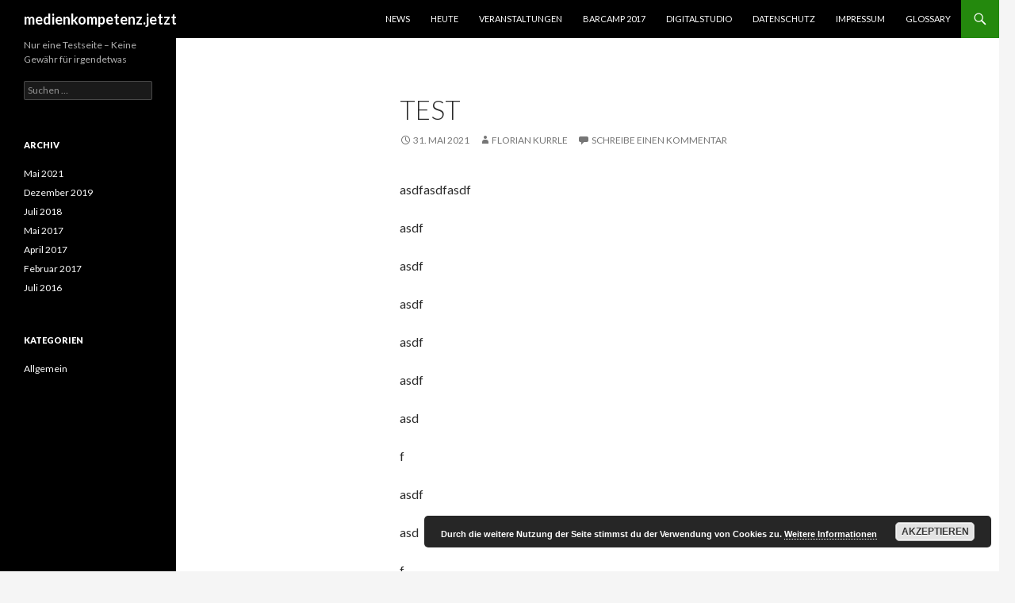

--- FILE ---
content_type: text/html; charset=UTF-8
request_url: https://medienkompetenz.jetzt/2021/05/31/test/
body_size: 5684
content:
<!DOCTYPE html>
<!--[if IE 7]>
<html class="ie ie7" lang="de">
<![endif]-->
<!--[if IE 8]>
<html class="ie ie8" lang="de">
<![endif]-->
<!--[if !(IE 7) & !(IE 8)]><!-->
<html lang="de">
<!--<![endif]-->
<head>
	<meta charset="UTF-8">
	<meta name="viewport" content="width=device-width">
	<title>Test | medienkompetenz.jetzt</title>
	<link rel="profile" href="https://gmpg.org/xfn/11">
	<link rel="pingback" href="https://medienkompetenz.jetzt/xmlrpc.php">
	<!--[if lt IE 9]>
	<script src="https://medienkompetenz.jetzt/wp-content/themes/twentyfourteen/js/html5.js?ver=3.7.0"></script>
	<![endif]-->
	<meta name='robots' content='max-image-preview:large' />
<link rel='dns-prefetch' href='//secure.gravatar.com' />
<link rel='dns-prefetch' href='//fonts.googleapis.com' />
<link rel='dns-prefetch' href='//s.w.org' />
<link rel='dns-prefetch' href='//v0.wordpress.com' />
<link href='https://fonts.gstatic.com' crossorigin rel='preconnect' />
<link rel="alternate" type="application/rss+xml" title="medienkompetenz.jetzt &raquo; Feed" href="https://medienkompetenz.jetzt/feed/" />
<link rel="alternate" type="application/rss+xml" title="medienkompetenz.jetzt &raquo; Kommentar-Feed" href="https://medienkompetenz.jetzt/comments/feed/" />
<link rel="alternate" type="application/rss+xml" title="medienkompetenz.jetzt &raquo; Kommentar-Feed zu Test" href="https://medienkompetenz.jetzt/2021/05/31/test/feed/" />
		<script>
			window._wpemojiSettings = {"baseUrl":"https:\/\/s.w.org\/images\/core\/emoji\/13.0.1\/72x72\/","ext":".png","svgUrl":"https:\/\/s.w.org\/images\/core\/emoji\/13.0.1\/svg\/","svgExt":".svg","source":{"concatemoji":"https:\/\/medienkompetenz.jetzt\/wp-includes\/js\/wp-emoji-release.min.js?ver=7afe91089e63a9422f93f16e47cc9cfa"}};
			!function(e,a,t){var n,r,o,i=a.createElement("canvas"),p=i.getContext&&i.getContext("2d");function s(e,t){var a=String.fromCharCode;p.clearRect(0,0,i.width,i.height),p.fillText(a.apply(this,e),0,0);e=i.toDataURL();return p.clearRect(0,0,i.width,i.height),p.fillText(a.apply(this,t),0,0),e===i.toDataURL()}function c(e){var t=a.createElement("script");t.src=e,t.defer=t.type="text/javascript",a.getElementsByTagName("head")[0].appendChild(t)}for(o=Array("flag","emoji"),t.supports={everything:!0,everythingExceptFlag:!0},r=0;r<o.length;r++)t.supports[o[r]]=function(e){if(!p||!p.fillText)return!1;switch(p.textBaseline="top",p.font="600 32px Arial",e){case"flag":return s([127987,65039,8205,9895,65039],[127987,65039,8203,9895,65039])?!1:!s([55356,56826,55356,56819],[55356,56826,8203,55356,56819])&&!s([55356,57332,56128,56423,56128,56418,56128,56421,56128,56430,56128,56423,56128,56447],[55356,57332,8203,56128,56423,8203,56128,56418,8203,56128,56421,8203,56128,56430,8203,56128,56423,8203,56128,56447]);case"emoji":return!s([55357,56424,8205,55356,57212],[55357,56424,8203,55356,57212])}return!1}(o[r]),t.supports.everything=t.supports.everything&&t.supports[o[r]],"flag"!==o[r]&&(t.supports.everythingExceptFlag=t.supports.everythingExceptFlag&&t.supports[o[r]]);t.supports.everythingExceptFlag=t.supports.everythingExceptFlag&&!t.supports.flag,t.DOMReady=!1,t.readyCallback=function(){t.DOMReady=!0},t.supports.everything||(n=function(){t.readyCallback()},a.addEventListener?(a.addEventListener("DOMContentLoaded",n,!1),e.addEventListener("load",n,!1)):(e.attachEvent("onload",n),a.attachEvent("onreadystatechange",function(){"complete"===a.readyState&&t.readyCallback()})),(n=t.source||{}).concatemoji?c(n.concatemoji):n.wpemoji&&n.twemoji&&(c(n.twemoji),c(n.wpemoji)))}(window,document,window._wpemojiSettings);
		</script>
		<style>
img.wp-smiley,
img.emoji {
	display: inline !important;
	border: none !important;
	box-shadow: none !important;
	height: 1em !important;
	width: 1em !important;
	margin: 0 .07em !important;
	vertical-align: -0.1em !important;
	background: none !important;
	padding: 0 !important;
}
</style>
	<link rel='stylesheet' id='twentyfourteen-jetpack-css'  href='https://medienkompetenz.jetzt/wp-content/plugins/jetpack/modules/theme-tools/compat/twentyfourteen.css?ver=9.8.3' media='all' />
<link rel='stylesheet' id='wp-block-library-css'  href='https://medienkompetenz.jetzt/wp-includes/css/dist/block-library/style.min.css?ver=7afe91089e63a9422f93f16e47cc9cfa' media='all' />
<style id='wp-block-library-inline-css'>
.has-text-align-justify{text-align:justify;}
</style>
<link rel='stylesheet' id='wp-block-library-theme-css'  href='https://medienkompetenz.jetzt/wp-includes/css/dist/block-library/theme.min.css?ver=7afe91089e63a9422f93f16e47cc9cfa' media='all' />
<link rel='stylesheet' id='twentyfourteen-lato-css'  href='https://fonts.googleapis.com/css?family=Lato%3A300%2C400%2C700%2C900%2C300italic%2C400italic%2C700italic&#038;subset=latin%2Clatin-ext&#038;display=fallback' media='all' />
<link rel='stylesheet' id='genericons-css'  href='https://medienkompetenz.jetzt/wp-content/plugins/jetpack/_inc/genericons/genericons/genericons.css?ver=3.1' media='all' />
<link rel='stylesheet' id='twentyfourteen-style-css'  href='https://medienkompetenz.jetzt/wp-content/themes/twentyfourteen/style.css?ver=20190507' media='all' />
<link rel='stylesheet' id='twentyfourteen-block-style-css'  href='https://medienkompetenz.jetzt/wp-content/themes/twentyfourteen/css/blocks.css?ver=20190102' media='all' />
<!--[if lt IE 9]>
<link rel='stylesheet' id='twentyfourteen-ie-css'  href='https://medienkompetenz.jetzt/wp-content/themes/twentyfourteen/css/ie.css?ver=20140701' media='all' />
<![endif]-->
<link rel='stylesheet' id='jetpack_css-css'  href='https://medienkompetenz.jetzt/wp-content/plugins/jetpack/css/jetpack.css?ver=9.8.3' media='all' />
<script src='https://medienkompetenz.jetzt/wp-includes/js/jquery/jquery.min.js?ver=3.5.1' id='jquery-core-js'></script>
<script src='https://medienkompetenz.jetzt/wp-includes/js/jquery/jquery-migrate.min.js?ver=3.3.2' id='jquery-migrate-js'></script>
<link rel="https://api.w.org/" href="https://medienkompetenz.jetzt/wp-json/" /><link rel="alternate" type="application/json" href="https://medienkompetenz.jetzt/wp-json/wp/v2/posts/311" /><link rel="EditURI" type="application/rsd+xml" title="RSD" href="https://medienkompetenz.jetzt/xmlrpc.php?rsd" />
<link rel="wlwmanifest" type="application/wlwmanifest+xml" href="https://medienkompetenz.jetzt/wp-includes/wlwmanifest.xml" /> 

<link rel="canonical" href="https://medienkompetenz.jetzt/2021/05/31/test/" />
<link rel='shortlink' href='https://wp.me/s7Ka3z-test' />
<link rel="alternate" type="application/json+oembed" href="https://medienkompetenz.jetzt/wp-json/oembed/1.0/embed?url=https%3A%2F%2Fmedienkompetenz.jetzt%2F2021%2F05%2F31%2Ftest%2F" />
<link rel="alternate" type="text/xml+oembed" href="https://medienkompetenz.jetzt/wp-json/oembed/1.0/embed?url=https%3A%2F%2Fmedienkompetenz.jetzt%2F2021%2F05%2F31%2Ftest%2F&#038;format=xml" />
<style type='text/css'>img#wpstats{display:none}</style>
		
<!-- Jetpack Open Graph Tags -->
<meta property="og:type" content="article" />
<meta property="og:title" content="Test" />
<meta property="og:url" content="https://medienkompetenz.jetzt/2021/05/31/test/" />
<meta property="og:description" content="asdfasdfasdf asdf asdf asdf asdf asdf asd f asdf asd f asd fa sdf asd f sadf asd f asd asd f asd f asd ads f asd f asdf asdfasdf asdf asdf sad fasdf a a a a a a a a a a a a a a a a a a a a&hellip;" />
<meta property="article:published_time" content="2021-05-31T13:41:24+00:00" />
<meta property="article:modified_time" content="2021-05-31T13:42:10+00:00" />
<meta property="og:site_name" content="medienkompetenz.jetzt" />
<meta property="og:image" content="https://s0.wp.com/i/blank.jpg" />
<meta property="og:locale" content="de_DE" />
<meta name="twitter:text:title" content="Test" />
<meta name="twitter:card" content="summary" />

<!-- End Jetpack Open Graph Tags -->
</head>

<body class="post-template-default single single-post postid-311 single-format-standard wp-embed-responsive group-blog masthead-fixed full-width singular">
<div id="page" class="hfeed site">
	
	<header id="masthead" class="site-header" role="banner">
		<div class="header-main">
			<h1 class="site-title"><a href="https://medienkompetenz.jetzt/" rel="home">medienkompetenz.jetzt</a></h1>

			<div class="search-toggle">
				<a href="#search-container" class="screen-reader-text" aria-expanded="false" aria-controls="search-container">Suchen</a>
			</div>

			<nav id="primary-navigation" class="site-navigation primary-navigation" role="navigation">
				<button class="menu-toggle">Primäres Menü</button>
				<a class="screen-reader-text skip-link" href="#content">Zum Inhalt springen</a>
				<div class="menu-menue-container"><ul id="primary-menu" class="nav-menu"><li id="menu-item-21" class="menu-item menu-item-type-post_type menu-item-object-page menu-item-21"><a href="https://medienkompetenz.jetzt/beispiel-seite/">News</a></li>
<li id="menu-item-22" class="menu-item menu-item-type-post_type menu-item-object-page menu-item-22"><a href="https://medienkompetenz.jetzt/beispiel-seite/mlw_quizmaster-quiz1/">Heute</a></li>
<li id="menu-item-38" class="menu-item menu-item-type-post_type menu-item-object-page menu-item-38"><a href="https://medienkompetenz.jetzt/veranstaltungen/">Veranstaltungen</a></li>
<li id="menu-item-68" class="menu-item menu-item-type-post_type menu-item-object-page menu-item-68"><a href="https://medienkompetenz.jetzt/barcamp-2017/">Barcamp 2017</a></li>
<li id="menu-item-85" class="menu-item menu-item-type-post_type menu-item-object-page menu-item-85"><a href="https://medienkompetenz.jetzt/digitalstudio/">Digitalstudio</a></li>
<li id="menu-item-150" class="menu-item menu-item-type-custom menu-item-object-custom menu-item-150"><a href="http://mzlw.de/datenschutz/">Datenschutz</a></li>
<li id="menu-item-149" class="menu-item menu-item-type-custom menu-item-object-custom menu-item-149"><a href="https://mzlw.de/impressum/">Impressum</a></li>
<li id="menu-item-236" class="menu-item menu-item-type-post_type menu-item-object-page menu-item-236"><a href="https://medienkompetenz.jetzt/glossary/">Glossary</a></li>
</ul></div>			</nav>
		</div>

		<div id="search-container" class="search-box-wrapper hide">
			<div class="search-box">
				<form role="search" method="get" class="search-form" action="https://medienkompetenz.jetzt/">
				<label>
					<span class="screen-reader-text">Suche nach:</span>
					<input type="search" class="search-field" placeholder="Suchen …" value="" name="s" />
				</label>
				<input type="submit" class="search-submit" value="Suchen" />
			</form>			</div>
		</div>
	</header><!-- #masthead -->

	<div id="main" class="site-main">

	<div id="primary" class="content-area">
		<div id="content" class="site-content" role="main">
			
<article id="post-311" class="post-311 post type-post status-publish format-standard hentry category-allgemein">
	
	<header class="entry-header">
		<h1 class="entry-title">Test</h1>
		<div class="entry-meta">
			<span class="entry-date"><a href="https://medienkompetenz.jetzt/2021/05/31/test/" rel="bookmark"><time class="entry-date" datetime="2021-05-31T15:41:24+02:00">31. Mai 2021</time></a></span> <span class="byline"><span class="author vcard"><a class="url fn n" href="https://medienkompetenz.jetzt/author/florian/" rel="author">Florian Kurrle</a></span></span>			<span class="comments-link"><a href="https://medienkompetenz.jetzt/2021/05/31/test/#respond">Schreibe einen Kommentar</a></span>
						</div><!-- .entry-meta -->
	</header><!-- .entry-header -->

		<div class="entry-content">
		
<p>asdfasdfasdf</p>



<p>asdf</p>



<p>asdf</p>



<p>asdf</p>



<p>asdf</p>



<p>asdf</p>



<p>asd</p>



<p>f</p>



<p>asdf</p>



<p>asd</p>



<p>f</p>



<p>asd</p>



<p>fa</p>



<p>sdf</p>



<p>asd</p>



<p>f</p>



<p>sadf</p>



<p>asd</p>



<p>f</p>



<p>asd</p>



<p></p>



<p>asd</p>



<p>f</p>



<p>asd</p>



<p>f</p>



<p>asd</p>



<p>ads</p>



<p>f</p>



<p>asd</p>



<p>f</p>



<p>asdf</p>



<h2 id="abc">asdfasdf</h2>



<p>asdf</p>



<p>asdf</p>



<p>sad</p>



<p>fasdf</p>



<p>a</p>



<p>a</p>



<p>a</p>



<p>a</p>



<p>a</p>



<p>a</p>



<p>a</p>



<p>a</p>



<p>a</p>



<p>a</p>



<p>a</p>



<p></p>



<p>a</p>



<p></p>



<p>a</p>



<p>a</p>



<p>a</p>



<p></p>



<p>a</p>



<p>a</p>



<p>a</p>



<p>a</p>



<p>a</p>



<p>aasdfasdfasd</p>



<p></p>
	</div><!-- .entry-content -->
	
	</article><!-- #post-311 -->
		<nav class="navigation post-navigation" role="navigation">
		<h1 class="screen-reader-text">Beitrags-Navigation</h1>
		<div class="nav-links">
			<a href="https://medienkompetenz.jetzt/2019/12/20/wetterueberischt/" rel="prev"><span class="meta-nav">Vorheriger Beitrag</span>Wetterüberischt</a>			</div><!-- .nav-links -->
		</nav><!-- .navigation -->
		
<div id="comments" class="comments-area">

	
		<div id="respond" class="comment-respond">
		<h3 id="reply-title" class="comment-reply-title">Schreibe einen Kommentar <small><a rel="nofollow" id="cancel-comment-reply-link" href="/2021/05/31/test/#respond" style="display:none;">Antwort abbrechen</a></small></h3><form action="https://medienkompetenz.jetzt/wp-comments-post.php" method="post" id="commentform" class="comment-form" novalidate><p class="comment-notes"><span id="email-notes">Deine E-Mail-Adresse wird nicht veröffentlicht.</span> Erforderliche Felder sind mit <span class="required">*</span> markiert</p><p class="comment-form-comment"><label for="comment">Kommentar</label> <textarea id="comment" name="comment" cols="45" rows="8" maxlength="65525" required="required"></textarea></p><p class="comment-form-author"><label for="author">Name <span class="required">*</span></label> <input id="author" name="author" type="text" value="" size="30" maxlength="245" required='required' /></p>
<p class="comment-form-email"><label for="email">E-Mail-Adresse <span class="required">*</span></label> <input id="email" name="email" type="email" value="" size="30" maxlength="100" aria-describedby="email-notes" required='required' /></p>
<p class="comment-form-url"><label for="url">Website</label> <input id="url" name="url" type="url" value="" size="30" maxlength="200" /></p>
<p class="comment-subscription-form"><input type="checkbox" name="subscribe_comments" id="subscribe_comments" value="subscribe" style="width: auto; -moz-appearance: checkbox; -webkit-appearance: checkbox;" /> <label class="subscribe-label" id="subscribe-label" for="subscribe_comments">Benachrichtige mich über nachfolgende Kommentare via E-Mail.</label></p><p class="comment-subscription-form"><input type="checkbox" name="subscribe_blog" id="subscribe_blog" value="subscribe" style="width: auto; -moz-appearance: checkbox; -webkit-appearance: checkbox;" /> <label class="subscribe-label" id="subscribe-blog-label" for="subscribe_blog">Benachrichtige mich über neue Beiträge via E-Mail.</label></p><p class="form-submit"><input name="submit" type="submit" id="submit" class="submit" value="Kommentar abschicken" /> <input type='hidden' name='comment_post_ID' value='311' id='comment_post_ID' />
<input type='hidden' name='comment_parent' id='comment_parent' value='0' />
</p></form>	</div><!-- #respond -->
	
</div><!-- #comments -->
		</div><!-- #content -->
	</div><!-- #primary -->

<div id="secondary">
		<h2 class="site-description">Nur eine Testseite &#8211; Keine Gewähr für irgendetwas</h2>
	
	
		<div id="primary-sidebar" class="primary-sidebar widget-area" role="complementary">
		<aside id="search-2" class="widget widget_search"><form role="search" method="get" class="search-form" action="https://medienkompetenz.jetzt/">
				<label>
					<span class="screen-reader-text">Suche nach:</span>
					<input type="search" class="search-field" placeholder="Suchen …" value="" name="s" />
				</label>
				<input type="submit" class="search-submit" value="Suchen" />
			</form></aside><aside id="archives-2" class="widget widget_archive"><h1 class="widget-title">Archiv</h1><nav role="navigation" aria-label="Archiv">
			<ul>
					<li><a href='https://medienkompetenz.jetzt/2021/05/'>Mai 2021</a></li>
	<li><a href='https://medienkompetenz.jetzt/2019/12/'>Dezember 2019</a></li>
	<li><a href='https://medienkompetenz.jetzt/2018/07/'>Juli 2018</a></li>
	<li><a href='https://medienkompetenz.jetzt/2017/05/'>Mai 2017</a></li>
	<li><a href='https://medienkompetenz.jetzt/2017/04/'>April 2017</a></li>
	<li><a href='https://medienkompetenz.jetzt/2017/02/'>Februar 2017</a></li>
	<li><a href='https://medienkompetenz.jetzt/2016/07/'>Juli 2016</a></li>
			</ul>

			</nav></aside><aside id="categories-2" class="widget widget_categories"><h1 class="widget-title">Kategorien</h1><nav role="navigation" aria-label="Kategorien">
			<ul>
					<li class="cat-item cat-item-1"><a href="https://medienkompetenz.jetzt/category/allgemein/">Allgemein</a>
</li>
			</ul>

			</nav></aside>	</div><!-- #primary-sidebar -->
	</div><!-- #secondary -->

		</div><!-- #main -->

		<footer id="colophon" class="site-footer" role="contentinfo">

			
			<div class="site-info">
												<a href="https://de.wordpress.org/" class="imprint">
					Stolz präsentiert von WordPress				</a>
			</div><!-- .site-info -->
		</footer><!-- #colophon -->
	</div><!-- #page -->

	<link rel='stylesheet' id='basecss-css'  href='https://medienkompetenz.jetzt/wp-content/plugins/eu-cookie-law/css/style.css?ver=7afe91089e63a9422f93f16e47cc9cfa' media='all' />
<script src='https://medienkompetenz.jetzt/wp-includes/js/comment-reply.min.js?ver=7afe91089e63a9422f93f16e47cc9cfa' id='comment-reply-js'></script>
<script src='https://medienkompetenz.jetzt/wp-content/themes/twentyfourteen/js/functions.js?ver=20171218' id='twentyfourteen-script-js'></script>
<script src='https://medienkompetenz.jetzt/wp-includes/js/wp-embed.min.js?ver=7afe91089e63a9422f93f16e47cc9cfa' id='wp-embed-js'></script>
<script id='eucookielaw-scripts-js-extra'>
var eucookielaw_data = {"euCookieSet":"","autoBlock":"0","expireTimer":"360","scrollConsent":"0","networkShareURL":"","isCookiePage":"","isRefererWebsite":""};
</script>
<script src='https://medienkompetenz.jetzt/wp-content/plugins/eu-cookie-law/js/scripts.js?ver=3.1.6' id='eucookielaw-scripts-js'></script>
<script src='https://stats.wp.com/e-202604.js' defer></script>
<script>
	_stq = window._stq || [];
	_stq.push([ 'view', {v:'ext',j:'1:9.8.3',blog:'114436101',post:'311',tz:'1',srv:'medienkompetenz.jetzt'} ]);
	_stq.push([ 'clickTrackerInit', '114436101', '311' ]);
</script>
<!-- Eu Cookie Law 3.1.6 --><div class="pea_cook_wrapper pea_cook_bottomright" style="color:#FFFFFF;background:rgb(0,0,0);background: rgba(0,0,0,0.85);"><p>Durch die weitere Nutzung der Seite stimmst du der Verwendung von Cookies zu. <a style="color:#FFFFFF;" href="https://mzlw.de/datenschutz/#cookies" id="fom">Weitere Informationen</a> <button id="pea_cook_btn" class="pea_cook_btn">Akzeptieren</button></p></div><div class="pea_cook_more_info_popover"><div class="pea_cook_more_info_popover_inner" style="color:#FFFFFF;background-color: rgba(0,0,0,0.9);"><p>Die Cookie-Einstellungen auf dieser Website sind auf "Cookies zulassen" eingestellt, um das beste Surferlebnis zu ermöglichen. Wenn du diese Website ohne Änderung der Cookie-Einstellungen verwendest oder auf "Akzeptieren" klickst, erklärst du sich damit einverstanden.</p><p><a style="color:#FFFFFF;" href="#" id="pea_close">Schließen</a></p></div></div></body>
</html>
